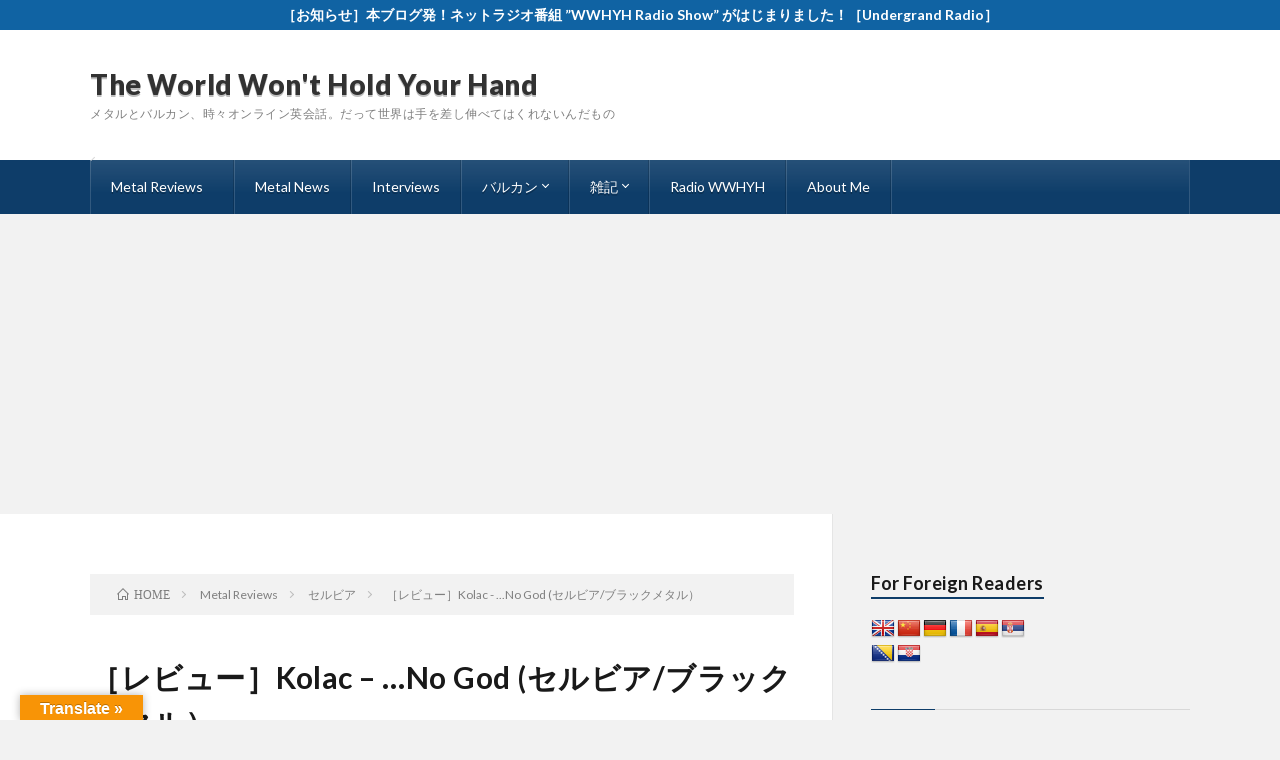

--- FILE ---
content_type: text/html; charset=UTF-8
request_url: https://wontholdyourhand.com/kolac-nogod
body_size: 16368
content:
<!DOCTYPE html>
<html lang="ja" prefix="og: http://ogp.me/ns#">
<head prefix="og: http://ogp.me/ns# fb: http://ogp.me/ns/fb# article: http://ogp.me/ns/article#">
<meta charset="UTF-8">
<title>［Review］Kolac - ...No God (セルビア/ブラックメタル） | The World Won&#039;t Hold Your Hand</title>

<!-- All in One SEO Pack 2.8 by Michael Torbert of Semper Fi Web Design[189,282] -->
<meta name="description"  content="小難しさや小細工抜きの「ブラックメタルはオールドスクールだよ兄貴」というお方に。2009年作品のデモ。" />

<link rel="canonical" href="https://wontholdyourhand.com/kolac-nogod" />
			<script type="text/javascript" >
				window.ga=window.ga||function(){(ga.q=ga.q||[]).push(arguments)};ga.l=+new Date;
				ga('create', 'UA-126673765-1', 'auto');
				// Plugins
				
				ga('send', 'pageview');
			</script>
			<script async src="https://www.google-analytics.com/analytics.js"></script>
			<!-- /all in one seo pack -->
<link rel='dns-prefetch' href='//translate.google.com' />
<link rel='stylesheet' id='wp-block-library-css'  href='https://wontholdyourhand.com/wp-includes/css/dist/block-library/style.min.css?ver=5.0.22' type='text/css' media='all' />
<link rel='stylesheet' id='contact-form-7-css'  href='https://wontholdyourhand.com/wp-content/plugins/contact-form-7/includes/css/styles.css?ver=5.1.1' type='text/css' media='all' />
<link rel='stylesheet' id='google-language-translator-css'  href='https://wontholdyourhand.com/wp-content/plugins/google-language-translator/css/style.css?ver=6.0.2' type='text/css' media='' />
<link rel='stylesheet' id='glt-toolbar-styles-css'  href='https://wontholdyourhand.com/wp-content/plugins/google-language-translator/css/toolbar.css?ver=6.0.2' type='text/css' media='' />
<script type='text/javascript' src='https://wontholdyourhand.com/wp-includes/js/jquery/jquery.js?ver=1.12.4'></script>
<script type='text/javascript' src='https://wontholdyourhand.com/wp-includes/js/jquery/jquery-migrate.min.js?ver=1.4.1'></script>
<link rel='https://api.w.org/' href='https://wontholdyourhand.com/wp-json/' />
<link rel="alternate" type="application/json+oembed" href="https://wontholdyourhand.com/wp-json/oembed/1.0/embed?url=https%3A%2F%2Fwontholdyourhand.com%2Fkolac-nogod" />
<link rel="alternate" type="text/xml+oembed" href="https://wontholdyourhand.com/wp-json/oembed/1.0/embed?url=https%3A%2F%2Fwontholdyourhand.com%2Fkolac-nogod&#038;format=xml" />
<style type="text/css">p.hello { font-size:12px; color:darkgray; }#google_language_translator, #flags { text-align:left; }#google_language_translator { clear:both; }#flags { width:165px; }#flags a { display:inline-block; margin-right:2px; }#google_language_translator { width:auto !important; }.goog-tooltip {display: none !important;}.goog-tooltip:hover {display: none !important;}.goog-text-highlight {background-color: transparent !important; border: none !important; box-shadow: none !important;}#google_language_translator select.goog-te-combo { color:#000000; }#google_language_translator {color: transparent;}body { top:0px !important; }#glt-translate-trigger { left:20px; right:auto; }#glt-translate-trigger > span { color:#ffffff; }#glt-translate-trigger { background:#f89406; }.goog-te-gadget .goog-te-combo { width:100%; }</style><link rel="stylesheet" href="https://wontholdyourhand.com/wp-content/themes/lionblog/style.css">
<link rel="stylesheet" href="https://wontholdyourhand.com/wp-content/themes/lionblog/css/content.css">
<link rel="stylesheet" href="https://wontholdyourhand.com/wp-content/themes/lionblog-child/style.css">
<link rel="stylesheet" href="https://wontholdyourhand.com/wp-content/themes/lionblog/css/icon.css">
<link rel="stylesheet" href="https://fonts.googleapis.com/css?family=Lato:400,700,900">
<meta http-equiv="X-UA-Compatible" content="IE=edge">
<meta name="viewport" content="width=device-width, initial-scale=1, shrink-to-fit=no">
<link rel="dns-prefetch" href="//www.google.com">
<link rel="dns-prefetch" href="//www.google-analytics.com">
<link rel="dns-prefetch" href="//fonts.googleapis.com">
<link rel="dns-prefetch" href="//fonts.gstatic.com">
<link rel="dns-prefetch" href="//pagead2.googlesyndication.com">
<link rel="dns-prefetch" href="//googleads.g.doubleclick.net">
<link rel="dns-prefetch" href="//www.gstatic.com">
<style>
.infoHead{background-color:#1063a3;}

.content h2{color:#191919;}
.content h2:first-letter{
	font-size:3.2rem;
	padding-bottom:5px;
	border-bottom:3px solid;
	color:#63acb7;
}
.content h3{
	padding:20px;
	color:#191919;
	border: 1px solid #E5E5E5;
	border-left: 5px solid #63acb7;
}
</style>
<link rel="icon" href="https://wontholdyourhand.com/wp-content/uploads/2018/10/cropped-logo-32x32.jpg" sizes="32x32" />
<link rel="icon" href="https://wontholdyourhand.com/wp-content/uploads/2018/10/cropped-logo-192x192.jpg" sizes="192x192" />
<link rel="apple-touch-icon-precomposed" href="https://wontholdyourhand.com/wp-content/uploads/2018/10/cropped-logo-180x180.jpg" />
<meta name="msapplication-TileImage" content="https://wontholdyourhand.com/wp-content/uploads/2018/10/cropped-logo-270x270.jpg" />
<meta property="og:site_name" content="The World Won&#039;t Hold Your Hand" />
<meta property="og:type" content="article" />
<meta property="og:title" content="［レビュー］Kolac &#8211; &#8230;No God (セルビア/ブラックメタル）" />
<meta property="og:description" content="  セルビアの首都ベオグラード出身のブラックメタルKolacの初期デモ音源で、2009年作品。たぶん2ndデモにあたると思われます。Discogsでセルビアのセラーに大量に注文したうちの１枚。プロCD-R仕様で、ディスクレーベル面は手張り？" />
<meta property="og:url" content="https://wontholdyourhand.com/kolac-nogod" />
<meta property="og:image" content="https://wontholdyourhand.com/wp-content/uploads/2020/05/03.jpg" />
<meta name="twitter:card" content="summary" />

<script>
  (function(i,s,o,g,r,a,m){i['GoogleAnalyticsObject']=r;i[r]=i[r]||function(){
  (i[r].q=i[r].q||[]).push(arguments)},i[r].l=1*new Date();a=s.createElement(o),
  m=s.getElementsByTagName(o)[0];a.async=1;a.src=g;m.parentNode.insertBefore(a,m)
  })(window,document,'script','https://www.google-analytics.com/analytics.js','ga');

  ga('create', 'UA-126673765-1', 'auto');
  ga('send', 'pageview');
</script>

<script async src="//pagead2.googlesyndication.com/pagead/js/adsbygoogle.js"></script>
<script>
     (adsbygoogle = window.adsbygoogle || []).push({
          google_ad_client: "ca-pub-9420859125377344",
          enable_page_level_ads: true
     });
</script>
</head>
<body class="t-light t-navy t-rich">

    <div class="infoHead">
    <a class="infoHead__link" href="https://wontholdyourhand.com/radiowwhyh-20210523">      ［お知らせ］本ブログ発！ネットラジオ番組 ”WWHYH Radio Show” がはじまりました！［Undergrand Radio］    </a>  </div>
    
  <!--l-header-->
  <header class="l-header">
    
    <!--l-hMain-->
    <div class="l-hMain">
      <div class="container">
      
        <div class="siteTitle siteTitle-noneAd">
	              <p class="siteTitle__big u-txtShdw"><a class="siteTitle__link" href="https://wontholdyourhand.com">The World Won&#039;t Hold Your Hand</a></p>          <p class="siteTitle__small">メタルとバルカン、時々オンライン英会話。だって世界は手を差し伸べてはくれないんだもの</p>	            </div>
      

	          
      
        <nav class="globalNavi">
        <input class="globalNavi__toggle" id="globalNavi__toggle" type="checkbox" value="none">
        <label class="globalNavi__switch" for="globalNavi__toggle"></label>
	    <ul class="globalNavi__list u-txtShdw"><li id="menu-item-108" class="menu-item menu-item-type-taxonomy menu-item-object-category current-post-ancestor menu-item-has-children menu-item-108"><a href="https://wontholdyourhand.com/category/reviews">Metal Reviews</a>
<ul class="sub-menu">
	<li id="menu-item-586" class="menu-item menu-item-type-taxonomy menu-item-object-category current-post-ancestor current-menu-parent current-post-parent menu-item-586"><a href="https://wontholdyourhand.com/category/reviews/serbia">セルビア</a></li>
	<li id="menu-item-699" class="menu-item menu-item-type-taxonomy menu-item-object-category menu-item-699"><a href="https://wontholdyourhand.com/category/reviews/%e3%83%9c%e3%82%b9%e3%83%8b%e3%82%a2">ボスニア・ヘルツェゴビナ</a></li>
	<li id="menu-item-700" class="menu-item menu-item-type-taxonomy menu-item-object-category menu-item-700"><a href="https://wontholdyourhand.com/category/reviews/%e3%82%af%e3%83%ad%e3%82%a2%e3%83%81%e3%82%a2">クロアチア</a></li>
	<li id="menu-item-772" class="menu-item menu-item-type-taxonomy menu-item-object-category menu-item-772"><a href="https://wontholdyourhand.com/category/reviews/%e3%83%9e%e3%82%b1%e3%83%89%e3%83%8b%e3%82%a2">マケドニア</a></li>
	<li id="menu-item-2878" class="menu-item menu-item-type-taxonomy menu-item-object-category menu-item-2878"><a href="https://wontholdyourhand.com/category/reviews/%e3%82%b9%e3%83%ad%e3%83%b4%e3%82%a7%e3%83%8b%e3%82%a2">スロヴェニア</a></li>
	<li id="menu-item-3098" class="menu-item menu-item-type-taxonomy menu-item-object-category menu-item-3098"><a href="https://wontholdyourhand.com/category/reviews/%e3%83%ab%e3%83%bc%e3%83%9e%e3%83%8b%e3%82%a2">ルーマニア</a></li>
	<li id="menu-item-3216" class="menu-item menu-item-type-taxonomy menu-item-object-category menu-item-3216"><a href="https://wontholdyourhand.com/category/reviews/%e3%83%96%e3%83%ab%e3%82%ac%e3%83%aa%e3%82%a2">ブルガリア</a></li>
	<li id="menu-item-3171" class="menu-item menu-item-type-taxonomy menu-item-object-category menu-item-3171"><a href="https://wontholdyourhand.com/category/reviews/%e3%83%9d%e3%83%bc%e3%83%a9%e3%83%b3%e3%83%89">ポーランド</a></li>
	<li id="menu-item-3170" class="menu-item menu-item-type-taxonomy menu-item-object-category menu-item-3170"><a href="https://wontholdyourhand.com/category/reviews/%e3%83%81%e3%82%a7%e3%82%b3">チェコ</a></li>
	<li id="menu-item-2903" class="menu-item menu-item-type-taxonomy menu-item-object-category menu-item-2903"><a href="https://wontholdyourhand.com/category/reviews/%e3%82%a4%e3%83%b3%e3%82%bf%e3%83%bc%e3%83%8a%e3%82%b7%e3%83%a7%e3%83%8a%e3%83%ab">インターナショナル</a></li>
	<li id="menu-item-3177" class="menu-item menu-item-type-taxonomy menu-item-object-category menu-item-3177"><a href="https://wontholdyourhand.com/category/reviews/va%e3%83%bb%e3%82%b9%e3%83%97%e3%83%aa%e3%83%83%e3%83%88%e7%9b%a4">VA・スプリット盤</a></li>
</ul>
</li>
<li id="menu-item-5542" class="menu-item menu-item-type-taxonomy menu-item-object-category menu-item-5542"><a href="https://wontholdyourhand.com/category/metal-news">Metal News</a></li>
<li id="menu-item-5710" class="menu-item menu-item-type-taxonomy menu-item-object-category menu-item-5710"><a href="https://wontholdyourhand.com/category/interviews">Interviews</a></li>
<li id="menu-item-137" class="menu-item menu-item-type-taxonomy menu-item-object-category menu-item-has-children menu-item-137"><a href="https://wontholdyourhand.com/category/%e3%83%90%e3%83%ab%e3%82%ab%e3%83%b3">バルカン</a>
<ul class="sub-menu">
	<li id="menu-item-1028" class="menu-item menu-item-type-taxonomy menu-item-object-category menu-item-1028"><a href="https://wontholdyourhand.com/category/%e3%83%90%e3%83%ab%e3%82%ab%e3%83%b3/%e3%83%90%e3%83%ab%e3%82%ab%e3%83%b3%e3%81%ae%e5%91%b3">バルカンの味</a></li>
	<li id="menu-item-1029" class="menu-item menu-item-type-taxonomy menu-item-object-category menu-item-1029"><a href="https://wontholdyourhand.com/category/%e3%83%90%e3%83%ab%e3%82%ab%e3%83%b3/%e3%83%90%e3%83%ab%e3%82%ab%e3%83%b3%e3%81%ae%e6%9c%ac">バルカンの本</a></li>
	<li id="menu-item-1030" class="menu-item menu-item-type-taxonomy menu-item-object-category menu-item-1030"><a href="https://wontholdyourhand.com/category/%e3%83%90%e3%83%ab%e3%82%ab%e3%83%b3/%e3%83%90%e3%83%ab%e3%82%ab%e3%83%b3%e3%81%ae%e9%9f%b3">バルカンの音</a></li>
	<li id="menu-item-1046" class="menu-item menu-item-type-taxonomy menu-item-object-category menu-item-1046"><a href="https://wontholdyourhand.com/category/%e3%83%90%e3%83%ab%e3%82%ab%e3%83%b3/%e3%82%bb%e3%83%ab%e3%83%93%e3%82%a2%ef%bc%86%e3%83%9c%e3%82%b9%e3%83%8b%e3%82%a2%e6%97%85%e8%a1%8c%e8%a8%98">セルビア＆ボスニア旅行記</a></li>
	<li id="menu-item-2563" class="menu-item menu-item-type-taxonomy menu-item-object-category menu-item-2563"><a href="https://wontholdyourhand.com/category/%e3%83%90%e3%83%ab%e3%82%ab%e3%83%b3/%e3%83%90%e3%83%ab%e3%82%ab%e3%83%b3%e3%81%9d%e3%81%ae%e4%bb%96">バルカンその他</a></li>
</ul>
</li>
<li id="menu-item-167" class="menu-item menu-item-type-taxonomy menu-item-object-category menu-item-has-children menu-item-167"><a href="https://wontholdyourhand.com/category/%e9%9b%91%e8%a8%98">雑記</a>
<ul class="sub-menu">
	<li id="menu-item-1097" class="menu-item menu-item-type-taxonomy menu-item-object-category menu-item-1097"><a href="https://wontholdyourhand.com/category/%e9%9b%91%e8%a8%98/%e6%b5%b7%e5%a4%96%e9%80%9a%e8%b2%a9%e3%81%ae%e8%a8%98%e9%8c%b2">海外通販の記録</a></li>
	<li id="menu-item-168" class="menu-item menu-item-type-taxonomy menu-item-object-category menu-item-168"><a href="https://wontholdyourhand.com/category/%e9%9b%91%e8%a8%98/%e3%82%aa%e3%83%b3%e3%83%a9%e3%82%a4%e3%83%b3%e8%8b%b1%e4%bc%9a%e8%a9%b1">オンライン英会話</a></li>
</ul>
</li>
<li id="menu-item-4321" class="menu-item menu-item-type-taxonomy menu-item-object-category menu-item-4321"><a href="https://wontholdyourhand.com/category/radio-wwhyh">Radio WWHYH</a></li>
<li id="menu-item-80" class="menu-item menu-item-type-post_type menu-item-object-page menu-item-80"><a href="https://wontholdyourhand.com/profile">About Me</a></li>
</ul>
	            </nav>
       
      </div>
    </div>
    <!-- /l-hMain -->
    
    
    <!-- l-hExtra -->
		    <!-- /l-hExtra -->
    
  </header>
  <!--/l-header-->
  
   
  <!-- l-wrapper -->
  <div class="l-wrapper">
	
    <!-- l-main -->
    <main class="l-main">
	
	  <div class="breadcrumb" ><div class="container" ><ul class="breadcrumb__list"><li class="breadcrumb__item" itemscope itemtype="http://data-vocabulary.org/Breadcrumb"><a href="https://wontholdyourhand.com/" itemprop="url"><span class="icon-home" itemprop="title">HOME</span></a></li><li class="breadcrumb__item" itemscope itemtype="http://data-vocabulary.org/Breadcrumb"><a href="https://wontholdyourhand.com/category/reviews" itemprop="url"><span itemprop="title">Metal Reviews</span></a></li><li class="breadcrumb__item" itemscope itemtype="http://data-vocabulary.org/Breadcrumb"><a href="https://wontholdyourhand.com/category/reviews/serbia" itemprop="url"><span itemprop="title">セルビア</span></a></li><li class="breadcrumb__item">［レビュー］Kolac - ...No God (セルビア/ブラックメタル）</li></ul></div></div>      
      <article>
      <!-- heading-dateList -->
      <h1 class="heading heading-primary">［レビュー］Kolac &#8211; &#8230;No God (セルビア/ブラックメタル）</h1>
      
      <ul class="dateList dateList-single">
        <li class="dateList__item icon-calendar">2020.05.07</li>        <li class="dateList__item icon-folder"><a href="https://wontholdyourhand.com/category/reviews/serbia" rel="category tag">セルビア</a></li>
        <li class="dateList__item icon-tag"><a href="https://wontholdyourhand.com/tag/black-metal" rel="tag">Black Metal</a>, <a href="https://wontholdyourhand.com/tag/kolac" rel="tag">Kolac</a>, <a href="https://wontholdyourhand.com/tag/review" rel="tag">Review</a>, <a href="https://wontholdyourhand.com/tag/serbia" rel="tag">Serbia</a>, <a href="https://wontholdyourhand.com/tag/%e3%82%bb%e3%83%ab%e3%83%93%e3%82%a2" rel="tag">セルビア</a>, <a href="https://wontholdyourhand.com/tag/%e3%83%96%e3%83%a9%e3%83%83%e3%82%af%e3%83%a1%e3%82%bf%e3%83%ab" rel="tag">ブラックメタル</a></li>      </ul>
      <!-- /heading-dateList -->


      
	        <!-- アイキャッチ -->
      <div class="eyecatch eyecatch-single">

        		  <img src="https://wontholdyourhand.com/wp-content/uploads/2020/05/03.jpg" alt="［レビュー］Kolac &#8211; &#8230;No God (セルビア/ブラックメタル）" width="304" height="296" >
		  		        
      </div>
      <!-- /アイキャッチ -->
	        
	  

      
      
	        <!-- 記事上シェアボタン -->
        <aside>
<ul class="socialList">
<li class="socialList__item"><a class="socialList__link icon-facebook" href="http://www.facebook.com/sharer.php?u=https%3A%2F%2Fwontholdyourhand.com%2Fkolac-nogod&amp;t=%EF%BC%BB%E3%83%AC%E3%83%93%E3%83%A5%E3%83%BC%EF%BC%BDKolac+%26%238211%3B+%26%238230%3BNo+God+%28%E3%82%BB%E3%83%AB%E3%83%93%E3%82%A2%2F%E3%83%96%E3%83%A9%E3%83%83%E3%82%AF%E3%83%A1%E3%82%BF%E3%83%AB%EF%BC%89" target="_blank" title="Facebookで共有"></a></li><li class="socialList__item"><a class="socialList__link icon-twitter" href="http://twitter.com/intent/tweet?text=%EF%BC%BB%E3%83%AC%E3%83%93%E3%83%A5%E3%83%BC%EF%BC%BDKolac+%26%238211%3B+%26%238230%3BNo+God+%28%E3%82%BB%E3%83%AB%E3%83%93%E3%82%A2%2F%E3%83%96%E3%83%A9%E3%83%83%E3%82%AF%E3%83%A1%E3%82%BF%E3%83%AB%EF%BC%89&amp;https%3A%2F%2Fwontholdyourhand.com%2Fkolac-nogod&amp;url=https%3A%2F%2Fwontholdyourhand.com%2Fkolac-nogod" target="_blank" title="Twitterで共有"></a></li><li class="socialList__item"><a class="socialList__link icon-google" href="https://plus.google.com/share?url=https%3A%2F%2Fwontholdyourhand.com%2Fkolac-nogod" target="_blank" title="Google+で共有"></a></li><li class="socialList__item"><a class="socialList__link icon-line" href="http://line.naver.jp/R/msg/text/?%EF%BC%BB%E3%83%AC%E3%83%93%E3%83%A5%E3%83%BC%EF%BC%BDKolac+%26%238211%3B+%26%238230%3BNo+God+%28%E3%82%BB%E3%83%AB%E3%83%93%E3%82%A2%2F%E3%83%96%E3%83%A9%E3%83%83%E3%82%AF%E3%83%A1%E3%82%BF%E3%83%AB%EF%BC%89%0D%0Ahttps%3A%2F%2Fwontholdyourhand.com%2Fkolac-nogod" target="_blank" title="LINEで送る"></a></li></ul>
</aside>
	  <!-- /記事上シェアボタン -->
	  
	        
            
      
	        <section class="content">
	    <p><img class="alignnone wp-image-3228" src="[data-uri]" data-src="https://wontholdyourhand.com/wp-content/uploads/2020/05/05.jpg" alt="" width="325" height="272" /><noscript><img class="alignnone wp-image-3228" src="https://wontholdyourhand.com/wp-content/uploads/2020/05/05.jpg" alt="" width="325" height="272" /></noscript>  <img class="alignnone wp-image-3230" src="[data-uri]" data-src="https://wontholdyourhand.com/wp-content/uploads/2020/05/04.jpg" alt="" width="310" height="274" /><noscript><img class="alignnone wp-image-3230" src="https://wontholdyourhand.com/wp-content/uploads/2020/05/04.jpg" alt="" width="310" height="274" /></noscript></p>
<p>セルビアの首都ベオグラード出身のブラックメタルKolacの初期デモ音源で、2009年作品。たぶん2ndデモにあたると思われます。Discogsでセルビアのセラーに大量に注文したうちの１枚。プロCD-R仕様で、ディスクレーベル面は手張り？なのかシワがよってますが再生には支障なし、というコンディションの品。</p>

		<div class="outline">
		  <span class="outline__title">目次</span>
		  <input class="outline__toggle" id="outline__toggle" type="checkbox" >
		  <label class="outline__switch" for="outline__toggle"></label>
		  <ul class="outline__list outline__list-3"><li class="outline__item"><a class="outline__link" href="#outline__1"><span class="outline__number">1.</span> 関連情報的なもの</a></li><li class="outline__item"><a class="outline__link" href="#outline__2"><span class="outline__number">2.</span> 本編</a></li><li class="outline__item"><a class="outline__link" href="#outline__3"><span class="outline__number">3.</span> 聖なるトリオへの序章</a></li></ul>
		</div><h3 id="outline__1">関連情報的なもの</h3>
<p>2009年の2ndデモ音源という事で、収録曲は全6曲。そのうち４曲がオリジナルで、残り２曲はフィンランドのHornaと、なんと（！？）日本のSabbatのカバーという構成になってます。</p>
<p>このデモ時点でのメンバー構成は、<strong>Zlorog氏</strong>（当時はDivo-Kozaと名乗ってます。ギター、ヴォーカル、ドラムプログラミング）と、<strong>Grob氏</strong>（ベース）の２人。この2人は当時からずっと在籍してて、中核メンバーといって良さそうです。</p>
<p>また、ブックレットのサンクスリストには元The Stone/May Resultで、Grom Recordsオーナーでもある<strong>Milan Rakić氏</strong>（＝<strong>Urok氏</strong>）や、隣国ボスニアのSilent KingdomやKRVの<strong>Amir Hadžić氏</strong>の名前が。詳細は書かれてませんが、どういう関係か気になるところです。一緒にライブやってた、とかかしら。</p>
<p>&nbsp;</p>
<p>彼らのインタビュー記事の中に、本デモについて触れている箇所があるので見てみると・・・</p>
<p>このデモはセルフレコーディングし、セルフプロデュースし、セルフリリースした、完全にDIYで出来上がった作品なんだそう。それから、1stデモはあんまりプロフェッショナルな出来ではなかったので、その点でこの2ndデモは始めてのシリアスな作品、とのことですね。</p>
<p>歌詞のテーマは彼らの他の作品と同じく、組織化された宗教への憎悪といったものが中心で、それはキリスト教だけではなく全ての宗教に対してのもの、のようです。宗教は皆同じく&#8221;Bullshxx&#8221;だそうで、なんでも意思の弱い大衆をコントロールするために作られてるから、というのが彼らの表現。</p>
<p>カバー曲のチョイスについては、彼らのお気に入りであり、影響を受けたバンド達へのリスペクトを示したかったんだそう。</p>
<p>&nbsp;</p>
<p>・・・という事で、音楽の方へ参りましょう。</p>
<h3 id="outline__2">本編</h3>
<p>余計なイントロ一切無し！でズドンと幕を開けるあたりがオトコらしい<strong>１曲目</strong>。その名も<em>&#8220;Holy Threesome&#8221;</em>って、またなんという題でしょう！＞＜　ブラックメタルらしいというかなんというか、あんまり品の無い系（褒めてます）そのまんま、ということでしょうか。</p>
<p>その曲名に恥じず、その音像はかなりクール。３つくらいのトレモロリフを繰り返すシンプルな構成ながら、暴走ブラストビートとも相まって、爆撃感が素晴らしく映えてます。リフというかメロディはあんまり起伏のないものですが、一方それでいて妙なニヒルっぽさも漂わせていて格好良い。まさにキラーです。Murdukにいくつかこんなテイストの品があった様な。</p>
<p>&nbsp;</p>
<p>続く<strong>２曲目</strong>はフィンランド勢にありそうな（？）ちょっと荒涼としたタッチもある品で、その点では割と基本に忠実というかオーセンティックなブラックメタル、という感じ。ここでもリフの基本はガリガリしたトレモロリフです。</p>
<p>作品全編について言えそうですが、音作りはクリアで、ノイジーさも控えめなので、割とすっきりして聴こえます。例えば別記事で触れてる彼らの2ndアルバムは、本デモと比べるともうちょっとノイジー＆ダーティな質感だったはず。</p>
<p>&nbsp;</p>
<p>そして中盤の鬼のようなブラストビート＆トレモロの嵐が強力な<strong>３曲目</strong>。ブラスト＆トレモロの嵐、と書いてしまうあたりで、昔ながらのブラックメタルそのまんまで、特に新鮮さも見当たらないのと同義になりそうですが・・・それでもこの凶暴性がたまりませんです。あとはドラムスの音がちょっと打ち込みっぽい響きに思えましたが、やはりそのようです。</p>
<p>&nbsp;</p>
<p>そしてオリジナル曲最後の<strong>４曲目</strong>まで、頑なに彼らの、昔ながらのブラックメタルに忠実な音は続き・・・やっぱりちょっとMurdukのイメージに近い気がする。。。</p>
<p>&nbsp;</p>
<p><strong>５曲目</strong>はフィンランドのHornaの名曲<em>”Black Metal Sodomy”</em> のカバー。初聴きのときは収録曲をチェックしてなかったので、「なんかちょっと雰囲気違うぞ・・・あれどっかで聴いたリフな気が・・・これHornaやん」なんて具合でした。原曲冒頭のゴリ押しリフや、中盤の跳ねるようなリフとスラッシーなリズムのスリリングさもばっちりカバーされてます。というか彼らKolac自身がHornaっぽいテイストを持っているので、もともと変なギャップもないって事になるのかな。</p>
<p>&nbsp;</p>
<p>そしてラスト<strong>６曲目</strong>は日本が誇るSabbatの<em>&#8220;Charisma&#8221;</em>のカバー・・・なのですが実はSabbatはちょい聴きした程度なので、原曲あんまり覚えてないのです。修行が足りませんね、はい。ただSabbatオリジナルのスラッシュメタルのイメージよりは、もっとブラックメタルど真ん中な雰囲気に生まれ変わっていそう。ファンの皆様どうかご自身の耳でお確かめを。。</p>
<h3 id="outline__3">聖なるトリオへの序章</h3>
<p>本作で聴ける彼らのブラックメタルというのは、よく言えば基本とか伝統に忠実な正統派。悪く言えば特徴のあまりない、ありがちなブラックメタルの典型。ということになってしまいそうなのですが・・・１曲目の<em>&#8220;Holy Threesome&#8221;</em>が格好良すぎるので、そのへんの議論は割とどうでもよかったりする、というのが個人的な総括というか。</p>
<p>そして実際、続くフルアルバム作品でも、彼らは変わらぬ伝統的なスタイルで己のブラックメタルを続け、文字通り<em>&#8220;Holy Threesome&#8221;</em>を体現していくことになります。</p>
<p>&nbsp;</p>
<p>古き良き時代の香りを継承し、守り続ける彼らの序章に位置づけられる１枚という事で、小難しさや小細工抜きの「ブラックメタルはオールドスクールだよ兄貴」というお方に。</p>
<p>&nbsp;</p>
<p>この記事を書いている時点で、本ブログで彼らの音源をご紹介するのは２作目になりますね。↓記事では彼らの2ndフルアルバムも紹介しています。ご参考に。</p>
<blockquote class="wp-embedded-content" data-secret="yYcVYLt1tW"><p><a href="https://wontholdyourhand.com/kolaczauvekcrni">［レビュー］Kolac &#8211; Zauvek Crni(セルビア/ブラックメタル）</a></p></blockquote>
<p><iframe class="wp-embedded-content" sandbox="allow-scripts" security="restricted" style="position: absolute; clip: rect(1px, 1px, 1px, 1px);" src="https://wontholdyourhand.com/kolaczauvekcrni/embed#?secret=yYcVYLt1tW" data-secret="yYcVYLt1tW" width="600" height="338" title="&#8220;［レビュー］Kolac &#8211; Zauvek Crni(セルビア/ブラックメタル）&#8221; &#8212; The World Won&#039;t Hold Your Hand" frameborder="0" marginwidth="0" marginheight="0" scrolling="no"></iframe></p>
<p><a href="https://px.a8.net/svt/ejp?a8mat=3598Q2+IGGJ6+42WM+5Z6WX" rel="nofollow"><br />
<img class="aligncenter" src="[data-uri]" data-src="https://www26.a8.net/svt/bgt?aid=190227818031&amp;wid=001&amp;eno=01&amp;mid=s00000019039001004000&amp;mc=1" alt="" width="468" height="60" border="0" /><noscript><img class="aligncenter" src="https://www26.a8.net/svt/bgt?aid=190227818031&amp;wid=001&amp;eno=01&amp;mid=s00000019039001004000&amp;mc=1" alt="" width="468" height="60" border="0" /></noscript></a><br />
<img class="aligncenter" src="[data-uri]" data-src="https://www13.a8.net/0.gif?a8mat=3598Q2+IGGJ6+42WM+5Z6WX" alt="" width="1" height="1" border="0" /><noscript><img class="aligncenter" src="https://www13.a8.net/0.gif?a8mat=3598Q2+IGGJ6+42WM+5Z6WX" alt="" width="1" height="1" border="0" /></noscript></p>
      </section>
	  
      
	        <!-- 記事下シェアボタン -->
        <aside>
<ul class="socialList">
<li class="socialList__item"><a class="socialList__link icon-facebook" href="http://www.facebook.com/sharer.php?u=https%3A%2F%2Fwontholdyourhand.com%2Fkolac-nogod&amp;t=%EF%BC%BB%E3%83%AC%E3%83%93%E3%83%A5%E3%83%BC%EF%BC%BDKolac+%26%238211%3B+%26%238230%3BNo+God+%28%E3%82%BB%E3%83%AB%E3%83%93%E3%82%A2%2F%E3%83%96%E3%83%A9%E3%83%83%E3%82%AF%E3%83%A1%E3%82%BF%E3%83%AB%EF%BC%89" target="_blank" title="Facebookで共有"></a></li><li class="socialList__item"><a class="socialList__link icon-twitter" href="http://twitter.com/intent/tweet?text=%EF%BC%BB%E3%83%AC%E3%83%93%E3%83%A5%E3%83%BC%EF%BC%BDKolac+%26%238211%3B+%26%238230%3BNo+God+%28%E3%82%BB%E3%83%AB%E3%83%93%E3%82%A2%2F%E3%83%96%E3%83%A9%E3%83%83%E3%82%AF%E3%83%A1%E3%82%BF%E3%83%AB%EF%BC%89&amp;https%3A%2F%2Fwontholdyourhand.com%2Fkolac-nogod&amp;url=https%3A%2F%2Fwontholdyourhand.com%2Fkolac-nogod" target="_blank" title="Twitterで共有"></a></li><li class="socialList__item"><a class="socialList__link icon-google" href="https://plus.google.com/share?url=https%3A%2F%2Fwontholdyourhand.com%2Fkolac-nogod" target="_blank" title="Google+で共有"></a></li><li class="socialList__item"><a class="socialList__link icon-line" href="http://line.naver.jp/R/msg/text/?%EF%BC%BB%E3%83%AC%E3%83%93%E3%83%A5%E3%83%BC%EF%BC%BDKolac+%26%238211%3B+%26%238230%3BNo+God+%28%E3%82%BB%E3%83%AB%E3%83%93%E3%82%A2%2F%E3%83%96%E3%83%A9%E3%83%83%E3%82%AF%E3%83%A1%E3%82%BF%E3%83%AB%EF%BC%89%0D%0Ahttps%3A%2F%2Fwontholdyourhand.com%2Fkolac-nogod" target="_blank" title="LINEで送る"></a></li></ul>
</aside>
	  <!-- /記事下シェアボタン -->
	        
      
      

	        <!-- 前次記事エリア -->
	  <ul class="prevNext">
        	      <li class="prevNext__item prevNext__item-prev">
            <div class="prevNext__pop">前の記事</div>
	        <a class="prevNext__imgLink" href="https://wontholdyourhand.com/plague-ablazeofunholyfire" title="［レビュー］Plague &#8211; A Blaze of Unholy Fire (ブルガリア/ブラック・デスメタル）">
					      <img src="https://wontholdyourhand.com/wp-content/uploads/2020/01/01-2-160x160.jpg" alt="［レビュー］Plague &#8211; A Blaze of Unholy Fire (ブルガリア/ブラック・デスメタル）" width="160" height="160" >
			  		    	        </a>
	        <h3 class="prevNext__title">
	          <a href="https://wontholdyourhand.com/plague-ablazeofunholyfire">［レビュー］Plague &#8211; A Blaze of Unholy Fire (ブルガリア/ブラック・デスメタル）</a>
              <span class="icon-calendar">2020.01.14</span>	        </h3>
	      </li>
                	      <li class="prevNext__item prevNext__item-next">
            <div class="prevNext__pop">次の記事</div>
	        <a class="prevNext__imgLink" href="https://wontholdyourhand.com/draconic-conflux" title="［レビュー］Draconic &#8211; Conflux (セルビア/シンフォニック・ブラック）">
					      <img src="https://wontholdyourhand.com/wp-content/uploads/2020/05/01-160x160.jpg" alt="［レビュー］Draconic &#8211; Conflux (セルビア/シンフォニック・ブラック）" width="160" height="160" >
			  		    	        </a>
	        <h3 class="prevNext__title">
	          <a href="https://wontholdyourhand.com/draconic-conflux">［レビュー］Draconic &#8211; Conflux (セルビア/シンフォニック・ブラック）</a>
	          <span class="icon-calendar">2020.05.15</span>	        </h3>
	      </li>
        	  </ul>
      <!-- /前次記事エリア -->
	        
      
	        
            
      

      	        

	  
	        <!-- プロフィール -->
	  <aside class="profile">
	    <div class="profile__imgArea">
	      		  <img src="[data-uri]" alt="Tatsu@wwhyh" width="60" height="60" >
		  	        

	      <ul class="profile__list">
	  	    	      </ul>  
	    </div>
	    <div class="profile__contents">
	      <h2 class="profile__name">Author：Tatsu@wwhyh            <span class="btn"><a class="btn__link btn__link-profile" href="https://wontholdyourhand.com/author/wwhyh">投稿一覧</a></span>
          </h2>
	      	      <div class="profile__description">The World Won't Hold Your Hand...管理人。
Black,Death,Gothic,Thrashあたりが主食です。</div>
	    </div>
	  </aside>
      <!-- /プロフィール -->
	  	  


	  
	        <!-- 関連記事 -->
	  <aside class="related"><h2 class="heading heading-secondary">関連する記事</h2><ul class="related__list">	      <li class="related__item">
	        <a class="related__imgLink" href="https://wontholdyourhand.com/evolucija-bakljaslobode" title="［レビュー］Evolucija &#8211; Baklja slobode（セルビア/フィーメイル・ゴシックメタル）">
					      <img src="https://wontholdyourhand.com/wp-content/uploads/2021/07/03-160x160.jpg" alt="［レビュー］Evolucija &#8211; Baklja slobode（セルビア/フィーメイル・ゴシックメタル）" width="160" height="160" >
			  		    	        </a>
	        <h3 class="related__title">
	          <a href="https://wontholdyourhand.com/evolucija-bakljaslobode">［レビュー］Evolucija &#8211; Baklja slobode（セルビア/フィーメイル・ゴシックメタル）</a>
              <span class="icon-calendar">2021.07.30</span>	        </h3>
	        <p class="related__contents">セルビア出身のフィーメイル・ゴシックメタルEvolucijaの1stフルアルバム。2007年作品。セルビアのTake It or Leave It R[…]</p>
	      </li>
	  		      <li class="related__item">
	        <a class="related__imgLink" href="https://wontholdyourhand.com/bane-chaosdarknessemptiness" title="［レビュー］Bane &#8211; Chaos,Darkness&#038;Emptiness(セルビア/メロディックブラック・デス）">
					      <img src="https://wontholdyourhand.com/wp-content/uploads/2018/10/bane3-160x160.jpg" alt="［レビュー］Bane &#8211; Chaos,Darkness&#038;Emptiness(セルビア/メロディックブラック・デス）" width="160" height="160" >
			  		    	        </a>
	        <h3 class="related__title">
	          <a href="https://wontholdyourhand.com/bane-chaosdarknessemptiness">［レビュー］Bane &#8211; Chaos,Darkness&#038;Emptiness(セルビア/メロディックブラック・デス）</a>
              <span class="icon-calendar">2018.10.15</span>	        </h3>
	        <p class="related__contents">  セルビア北部、ヴォイヴォディナ州の州都でセルビア第2の都市ノヴィサド（Novi Sad,Vojvodina）出身、メロディックブラック・デスメタル[…]</p>
	      </li>
	  		      <li class="related__item">
	        <a class="related__imgLink" href="https://wontholdyourhand.com/ophidiancoil-denialwillbecoming" title="［レビュー］Ophidian Coil &#8211; Denial | Will | Becoming (セルビア/ブラックメタル）">
					      <img src="https://wontholdyourhand.com/wp-content/uploads/2020/06/03-160x160.jpg" alt="［レビュー］Ophidian Coil &#8211; Denial | Will | Becoming (セルビア/ブラックメタル）" width="160" height="160" >
			  		    	        </a>
	        <h3 class="related__title">
	          <a href="https://wontholdyourhand.com/ophidiancoil-denialwillbecoming">［レビュー］Ophidian Coil &#8211; Denial | Will | Becoming (セルビア/ブラックメタル）</a>
              <span class="icon-calendar">2020.06.17</span>	        </h3>
	        <p class="related__contents">セルビアの首都ベオグラード出身のブラックメタル、Ophidian Coilの5曲入りEP。2015年作品。ドイツのObscure Abhorrence[…]</p>
	      </li>
	  		      <li class="related__item">
	        <a class="related__imgLink" href="https://wontholdyourhand.com/krvolok-krvolok" title="［レビュー］Krvolok &#8211;  Šakali (セルビア/ブラックメタル）">
					      <img src="https://wontholdyourhand.com/wp-content/uploads/2020/05/03-5-160x160.jpg" alt="［レビュー］Krvolok &#8211;  Šakali (セルビア/ブラックメタル）" width="160" height="160" >
			  		    	        </a>
	        <h3 class="related__title">
	          <a href="https://wontholdyourhand.com/krvolok-krvolok">［レビュー］Krvolok &#8211;  Šakali (セルビア/ブラックメタル）</a>
              <span class="icon-calendar">2020.05.29</span>	        </h3>
	        <p class="related__contents">セルビアの北部の都市ノヴィ・サド（Novi Sad）出身のブラックメタルKrvolokのデモ音源。2014年作品。セルビアのアンダーグラウンドレーベル[…]</p>
	      </li>
	  	</ul></aside>	        <!-- /関連記事 -->
	  	  


	  
	        <!-- コメント -->
                    <aside class="comments">
        		
				
			<div id="respond" class="comment-respond">
		<h2 class="heading heading-secondary">コメントを書く <small><a rel="nofollow" id="cancel-comment-reply-link" href="/kolac-nogod#respond" style="display:none;">コメントをキャンセル</a></small></h2>			<form action="https://wontholdyourhand.com/wp-comments-post.php" method="post" id="commentform" class="comment-form">
				<p class="comment-notes"><span id="email-notes">メールアドレスが公開されることはありません。</span> <span class="required">*</span> が付いている欄は必須項目です</p><p class="comment-form-comment"><label for="comment">コメント</label><textarea id="comment" name="comment" cols="45" rows="8" maxlength="65525" required="required"></textarea></p><p class="comment-form-author"><label for="author">名前 <span class="required">*</span></label> <input id="author" name="author" type="text" value="" size="30" maxlength="245" required='required' /></p>
<p class="comment-form-email"><label for="email">メール <span class="required">*</span></label> <input id="email" name="email" type="text" value="" size="30" maxlength="100" aria-describedby="email-notes" required='required' /></p>
<p class="comment-form-url"><label for="url">サイト</label> <input id="url" name="url" type="text" value="" size="30" maxlength="200" /></p>
<p><img src="https://wontholdyourhand.com/wp-content/siteguard/431124086.png" alt="CAPTCHA"></p><p><label for="siteguard_captcha">上に表示された文字を入力してください。</label><br /><input type="text" name="siteguard_captcha" id="siteguard_captcha" class="input" value="" size="10" aria-required="true" /><input type="hidden" name="siteguard_captcha_prefix" id="siteguard_captcha_prefix" value="431124086" /></p><p class="form-submit"><input name="submit" type="submit" id="submit" class="submit" value="コメントを送信" /> <input type='hidden' name='comment_post_ID' value='3233' id='comment_post_ID' />
<input type='hidden' name='comment_parent' id='comment_parent' value='0' />
</p><p style="display: none;"><input type="hidden" id="akismet_comment_nonce" name="akismet_comment_nonce" value="53efa2cc16" /></p><p style="display: none;"><input type="hidden" id="ak_js" name="ak_js" value="102"/></p>			</form>
			</div><!-- #respond -->
	      </aside>
            <!-- /コメント -->
	  	  

	  
	        <!-- PVカウンター -->
        	  <!-- /PVカウンター -->
	        </article>
      
      
    </main>
    <!-- /l-main -->

    
	    <!-- l-sidebar -->
          <div class="l-sidebar">
	  
	          <aside class="widget"><h2 class="heading heading-widget">For Foreign Readers</h2><div id="flags" class="size24"><ul id="sortable" class="ui-sortable" style="float:left"><li id="English"><a href="#" title="English" class="nturl notranslate en flag English"></a></li><li id="Chinese (Simplified)"><a href="#" title="Chinese (Simplified)" class="nturl notranslate zh-CN flag Chinese (Simplified)"></a></li><li id="German"><a href="#" title="German" class="nturl notranslate de flag German"></a></li><li id="French"><a href="#" title="French" class="nturl notranslate fr flag French"></a></li><li id="Spanish"><a href="#" title="Spanish" class="nturl notranslate es flag Spanish"></a></li><li id="Serbian"><a href="#" title="Serbian" class="nturl notranslate sr flag Serbian"></a></li><li id="Bosnian"><a href="#" title="Bosnian" class="nturl notranslate bs flag Bosnian"></a></li><li id="Croatian"><a href="#" title="Croatian" class="nturl notranslate hr flag Croatian"></a></li></ul></div><div id="google_language_translator" class="default-language-ja"></div></aside><aside class="widget">			<div class="textwidget"><blockquote class="wp-embedded-content" data-secret="LgpkFYyPU4"><p><a href="https://wontholdyourhand.com/smp-interview">［日本-セルビア交流？］セルビアの音楽情報サイトSerbian Metal Portalからインタビューを受けました！</a></p></blockquote>
<p><iframe class="wp-embedded-content" sandbox="allow-scripts" security="restricted" style="position: absolute; clip: rect(1px, 1px, 1px, 1px);" src="https://wontholdyourhand.com/smp-interview/embed#?secret=LgpkFYyPU4" data-secret="LgpkFYyPU4" title="&#8220;［日本-セルビア交流？］セルビアの音楽情報サイトSerbian Metal Portalからインタビューを受けました！&#8221; &#8212; The World Won&#039;t Hold Your Hand" frameborder="0" marginwidth="0" marginheight="0" scrolling="no"></iframe></p>
</div>
		</aside><aside class="widget"><h2 class="heading heading-widget">Category</h2><form action="https://wontholdyourhand.com" method="get"><label class="screen-reader-text" for="cat">Category</label><select  name='cat' id='cat' class='postform' >
	<option value='-1'>カテゴリーを選択</option>
	<option class="level-0" value="226">Interviews&nbsp;&nbsp;(2)</option>
	<option class="level-0" value="213">Metal News&nbsp;&nbsp;(13)</option>
	<option class="level-0" value="3">Metal Reviews&nbsp;&nbsp;(145)</option>
	<option class="level-1" value="139">&nbsp;&nbsp;&nbsp;VA・スプリット盤&nbsp;&nbsp;(1)</option>
	<option class="level-1" value="124">&nbsp;&nbsp;&nbsp;インターナショナル&nbsp;&nbsp;(1)</option>
	<option class="level-1" value="64">&nbsp;&nbsp;&nbsp;クロアチア&nbsp;&nbsp;(19)</option>
	<option class="level-1" value="120">&nbsp;&nbsp;&nbsp;スロヴェニア&nbsp;&nbsp;(7)</option>
	<option class="level-1" value="61">&nbsp;&nbsp;&nbsp;セルビア&nbsp;&nbsp;(86)</option>
	<option class="level-1" value="138">&nbsp;&nbsp;&nbsp;チェコ&nbsp;&nbsp;(1)</option>
	<option class="level-1" value="146">&nbsp;&nbsp;&nbsp;ブルガリア&nbsp;&nbsp;(4)</option>
	<option class="level-1" value="62">&nbsp;&nbsp;&nbsp;ボスニア&nbsp;&nbsp;(16)</option>
	<option class="level-1" value="65">&nbsp;&nbsp;&nbsp;ポーランド&nbsp;&nbsp;(3)</option>
	<option class="level-1" value="68">&nbsp;&nbsp;&nbsp;マケドニア&nbsp;&nbsp;(1)</option>
	<option class="level-1" value="208">&nbsp;&nbsp;&nbsp;モンテネグロ&nbsp;&nbsp;(1)</option>
	<option class="level-1" value="132">&nbsp;&nbsp;&nbsp;ルーマニア&nbsp;&nbsp;(2)</option>
	<option class="level-0" value="186">Radio WWHYH&nbsp;&nbsp;(42)</option>
	<option class="level-0" value="12">バルカン&nbsp;&nbsp;(36)</option>
	<option class="level-1" value="84">&nbsp;&nbsp;&nbsp;セルビア＆ボスニア旅行記&nbsp;&nbsp;(16)</option>
	<option class="level-1" value="104">&nbsp;&nbsp;&nbsp;バルカンその他&nbsp;&nbsp;(2)</option>
	<option class="level-1" value="85">&nbsp;&nbsp;&nbsp;バルカンの味&nbsp;&nbsp;(8)</option>
	<option class="level-1" value="86">&nbsp;&nbsp;&nbsp;バルカンの本&nbsp;&nbsp;(8)</option>
	<option class="level-1" value="87">&nbsp;&nbsp;&nbsp;バルカンの音&nbsp;&nbsp;(2)</option>
	<option class="level-0" value="23">雑記&nbsp;&nbsp;(25)</option>
	<option class="level-1" value="24">&nbsp;&nbsp;&nbsp;オンライン英会話&nbsp;&nbsp;(3)</option>
	<option class="level-1" value="90">&nbsp;&nbsp;&nbsp;海外通販の記録&nbsp;&nbsp;(22)</option>
</select>
</form>
<script type='text/javascript'>
/* <![CDATA[ */
(function() {
	var dropdown = document.getElementById( "cat" );
	function onCatChange() {
		if ( dropdown.options[ dropdown.selectedIndex ].value > 0 ) {
			dropdown.parentNode.submit();
		}
	}
	dropdown.onchange = onCatChange;
})();
/* ]]> */
</script>

</aside><aside class="widget"><h2 class="heading heading-widget">最近の投稿</h2>            <ol class="imgListWidget">
                              
              <li class="imgListWidget__item">
                                  <a class="imgListWidget__borderBox" href="https://wontholdyourhand.com/radiowwhyh20240204" title="［2024/2/4放送分 Radio WWHYH ］バルカン産ヘヴィメタル特集！ プレイリスト&#038;録音音源［Undergrand Radio］"><span>
                                      <img width="160" height="160" src="[data-uri]" data-src="https://wontholdyourhand.com/wp-content/uploads/2024/02/20240204mini-160x160.jpg" class="attachment-thumbnail size-thumbnail wp-post-image" alt="" /><noscript><img width="160" height="160" src="https://wontholdyourhand.com/wp-content/uploads/2024/02/20240204mini-160x160.jpg" class="attachment-thumbnail size-thumbnail wp-post-image" alt="" /></noscript>                                    </span></a>
                                <h3 class="imgListWidget__title">
                  <a href="https://wontholdyourhand.com/radiowwhyh20240204">［2024/2/4放送分 Radio WWHYH ］バルカン産ヘヴィメタル特集！ プレイリスト&#038;録音音源［Undergrand Radio］</a>
                                  </h3>
              </li>
                              
              <li class="imgListWidget__item">
                                  <a class="imgListWidget__borderBox" href="https://wontholdyourhand.com/discogsmusicbox" title="［海外通販記］DiscogsでセルビアからPero Defformeroの新作をお取り寄せ［第22弾］"><span>
                                      <img width="160" height="160" src="[data-uri]" data-src="https://wontholdyourhand.com/wp-content/uploads/2024/02/perodefformero6mini-160x160.jpg" class="attachment-thumbnail size-thumbnail wp-post-image" alt="" /><noscript><img width="160" height="160" src="https://wontholdyourhand.com/wp-content/uploads/2024/02/perodefformero6mini-160x160.jpg" class="attachment-thumbnail size-thumbnail wp-post-image" alt="" /></noscript>                                    </span></a>
                                <h3 class="imgListWidget__title">
                  <a href="https://wontholdyourhand.com/discogsmusicbox">［海外通販記］DiscogsでセルビアからPero Defformeroの新作をお取り寄せ［第22弾］</a>
                                  </h3>
              </li>
                              
              <li class="imgListWidget__item">
                                  <a class="imgListWidget__borderBox" href="https://wontholdyourhand.com/bombarder2024" title="［メタルニュース］ex-YUスラッシュメタル・レジェンドBombarderがニューアルバムのリリースを発表！！"><span>
                                      <img width="160" height="160" src="[data-uri]" data-src="https://wontholdyourhand.com/wp-content/uploads/2023/12/2024-160x160.jpg" class="attachment-thumbnail size-thumbnail wp-post-image" alt="" /><noscript><img width="160" height="160" src="https://wontholdyourhand.com/wp-content/uploads/2023/12/2024-160x160.jpg" class="attachment-thumbnail size-thumbnail wp-post-image" alt="" /></noscript>                                    </span></a>
                                <h3 class="imgListWidget__title">
                  <a href="https://wontholdyourhand.com/bombarder2024">［メタルニュース］ex-YUスラッシュメタル・レジェンドBombarderがニューアルバムのリリースを発表！！</a>
                                  </h3>
              </li>
                              
              <li class="imgListWidget__item">
                                  <a class="imgListWidget__borderBox" href="https://wontholdyourhand.com/ashaena-calea" title="［レビュー］Ashaena &#8211; Calea (ルーマニア/フォーク・ペイガン・ブラックメタル）"><span>
                                      <img width="160" height="160" src="[data-uri]" data-src="https://wontholdyourhand.com/wp-content/uploads/2023/12/588544-160x160.jpg" class="attachment-thumbnail size-thumbnail wp-post-image" alt="" /><noscript><img width="160" height="160" src="https://wontholdyourhand.com/wp-content/uploads/2023/12/588544-160x160.jpg" class="attachment-thumbnail size-thumbnail wp-post-image" alt="" /></noscript>                                    </span></a>
                                <h3 class="imgListWidget__title">
                  <a href="https://wontholdyourhand.com/ashaena-calea">［レビュー］Ashaena &#8211; Calea (ルーマニア/フォーク・ペイガン・ブラックメタル）</a>
                                  </h3>
              </li>
                              
              <li class="imgListWidget__item">
                                  <a class="imgListWidget__borderBox" href="https://wontholdyourhand.com/ordertowerewolfpromotion" title="［海外通販記］ポーランドのWerewolf PromotionからCDをお取り寄せ・無事届くのかやってみた［第21弾］"><span>
                                      <img width="160" height="160" src="[data-uri]" data-src="https://wontholdyourhand.com/wp-content/uploads/2023/12/IMG20231220164114mini-1-160x160.jpg" class="attachment-thumbnail size-thumbnail wp-post-image" alt="" /><noscript><img width="160" height="160" src="https://wontholdyourhand.com/wp-content/uploads/2023/12/IMG20231220164114mini-1-160x160.jpg" class="attachment-thumbnail size-thumbnail wp-post-image" alt="" /></noscript>                                    </span></a>
                                <h3 class="imgListWidget__title">
                  <a href="https://wontholdyourhand.com/ordertowerewolfpromotion">［海外通販記］ポーランドのWerewolf PromotionからCDをお取り寄せ・無事届くのかやってみた［第21弾］</a>
                                  </h3>
              </li>
                              
              <li class="imgListWidget__item">
                                  <a class="imgListWidget__borderBox" href="https://wontholdyourhand.com/inspell-arcadiantales" title="［レビュー］Inspell &#8211; Arcadian Tales: The Egregore (ブルガリア/シンフォニック・ブラックメタル）"><span>
                                      <img width="160" height="160" src="[data-uri]" data-src="https://wontholdyourhand.com/wp-content/uploads/2023/12/110842-160x160.jpg" class="attachment-thumbnail size-thumbnail wp-post-image" alt="" /><noscript><img width="160" height="160" src="https://wontholdyourhand.com/wp-content/uploads/2023/12/110842-160x160.jpg" class="attachment-thumbnail size-thumbnail wp-post-image" alt="" /></noscript>                                    </span></a>
                                <h3 class="imgListWidget__title">
                  <a href="https://wontholdyourhand.com/inspell-arcadiantales">［レビュー］Inspell &#8211; Arcadian Tales: The Egregore (ブルガリア/シンフォニック・ブラックメタル）</a>
                                  </h3>
              </li>
                              
              <li class="imgListWidget__item">
                                  <a class="imgListWidget__borderBox" href="https://wontholdyourhand.com/defiant-eraofsubstitution" title="［レビュー］Defiant &#8211; Era of Substitution (クロアチア/メロディック・デスメタル）"><span>
                                      <img width="160" height="160" src="[data-uri]" data-src="https://wontholdyourhand.com/wp-content/uploads/2023/12/615609-160x160.jpg" class="attachment-thumbnail size-thumbnail wp-post-image" alt="" /><noscript><img width="160" height="160" src="https://wontholdyourhand.com/wp-content/uploads/2023/12/615609-160x160.jpg" class="attachment-thumbnail size-thumbnail wp-post-image" alt="" /></noscript>                                    </span></a>
                                <h3 class="imgListWidget__title">
                  <a href="https://wontholdyourhand.com/defiant-eraofsubstitution">［レビュー］Defiant &#8211; Era of Substitution (クロアチア/メロディック・デスメタル）</a>
                                  </h3>
              </li>
                          </ol>
            </aside><aside class="widget"><h2 class="heading heading-widget">アーカイブ</h2>		<label class="screen-reader-text" for="archives-dropdown-2">アーカイブ</label>
		<select id="archives-dropdown-2" name="archive-dropdown" onchange='document.location.href=this.options[this.selectedIndex].value;'>
			
			<option value="">月を選択</option>
				<option value='https://wontholdyourhand.com/2024/02'> 2024年2月 &nbsp;(2)</option>
	<option value='https://wontholdyourhand.com/2023/12'> 2023年12月 &nbsp;(11)</option>
	<option value='https://wontholdyourhand.com/2023/11'> 2023年11月 &nbsp;(7)</option>
	<option value='https://wontholdyourhand.com/2023/10'> 2023年10月 &nbsp;(1)</option>
	<option value='https://wontholdyourhand.com/2023/09'> 2023年9月 &nbsp;(1)</option>
	<option value='https://wontholdyourhand.com/2023/08'> 2023年8月 &nbsp;(1)</option>
	<option value='https://wontholdyourhand.com/2023/07'> 2023年7月 &nbsp;(2)</option>
	<option value='https://wontholdyourhand.com/2023/06'> 2023年6月 &nbsp;(2)</option>
	<option value='https://wontholdyourhand.com/2023/05'> 2023年5月 &nbsp;(2)</option>
	<option value='https://wontholdyourhand.com/2023/02'> 2023年2月 &nbsp;(2)</option>
	<option value='https://wontholdyourhand.com/2023/01'> 2023年1月 &nbsp;(2)</option>
	<option value='https://wontholdyourhand.com/2022/12'> 2022年12月 &nbsp;(8)</option>
	<option value='https://wontholdyourhand.com/2022/11'> 2022年11月 &nbsp;(13)</option>
	<option value='https://wontholdyourhand.com/2022/10'> 2022年10月 &nbsp;(3)</option>
	<option value='https://wontholdyourhand.com/2022/04'> 2022年4月 &nbsp;(2)</option>
	<option value='https://wontholdyourhand.com/2022/03'> 2022年3月 &nbsp;(3)</option>
	<option value='https://wontholdyourhand.com/2022/02'> 2022年2月 &nbsp;(3)</option>
	<option value='https://wontholdyourhand.com/2022/01'> 2022年1月 &nbsp;(3)</option>
	<option value='https://wontholdyourhand.com/2021/12'> 2021年12月 &nbsp;(3)</option>
	<option value='https://wontholdyourhand.com/2021/11'> 2021年11月 &nbsp;(9)</option>
	<option value='https://wontholdyourhand.com/2021/10'> 2021年10月 &nbsp;(7)</option>
	<option value='https://wontholdyourhand.com/2021/09'> 2021年9月 &nbsp;(9)</option>
	<option value='https://wontholdyourhand.com/2021/08'> 2021年8月 &nbsp;(2)</option>
	<option value='https://wontholdyourhand.com/2021/07'> 2021年7月 &nbsp;(4)</option>
	<option value='https://wontholdyourhand.com/2021/06'> 2021年6月 &nbsp;(5)</option>
	<option value='https://wontholdyourhand.com/2021/05'> 2021年5月 &nbsp;(5)</option>
	<option value='https://wontholdyourhand.com/2021/04'> 2021年4月 &nbsp;(5)</option>
	<option value='https://wontholdyourhand.com/2021/03'> 2021年3月 &nbsp;(9)</option>
	<option value='https://wontholdyourhand.com/2021/02'> 2021年2月 &nbsp;(5)</option>
	<option value='https://wontholdyourhand.com/2021/01'> 2021年1月 &nbsp;(5)</option>
	<option value='https://wontholdyourhand.com/2020/12'> 2020年12月 &nbsp;(1)</option>
	<option value='https://wontholdyourhand.com/2020/10'> 2020年10月 &nbsp;(4)</option>
	<option value='https://wontholdyourhand.com/2020/09'> 2020年9月 &nbsp;(2)</option>
	<option value='https://wontholdyourhand.com/2020/07'> 2020年7月 &nbsp;(1)</option>
	<option value='https://wontholdyourhand.com/2020/06'> 2020年6月 &nbsp;(2)</option>
	<option value='https://wontholdyourhand.com/2020/05'> 2020年5月 &nbsp;(7)</option>
	<option value='https://wontholdyourhand.com/2020/01'> 2020年1月 &nbsp;(3)</option>
	<option value='https://wontholdyourhand.com/2019/12'> 2019年12月 &nbsp;(2)</option>
	<option value='https://wontholdyourhand.com/2019/11'> 2019年11月 &nbsp;(4)</option>
	<option value='https://wontholdyourhand.com/2019/10'> 2019年10月 &nbsp;(27)</option>
	<option value='https://wontholdyourhand.com/2019/09'> 2019年9月 &nbsp;(8)</option>
	<option value='https://wontholdyourhand.com/2019/08'> 2019年8月 &nbsp;(7)</option>
	<option value='https://wontholdyourhand.com/2019/07'> 2019年7月 &nbsp;(9)</option>
	<option value='https://wontholdyourhand.com/2019/06'> 2019年6月 &nbsp;(1)</option>
	<option value='https://wontholdyourhand.com/2019/05'> 2019年5月 &nbsp;(10)</option>
	<option value='https://wontholdyourhand.com/2019/04'> 2019年4月 &nbsp;(13)</option>
	<option value='https://wontholdyourhand.com/2019/03'> 2019年3月 &nbsp;(1)</option>
	<option value='https://wontholdyourhand.com/2019/02'> 2019年2月 &nbsp;(7)</option>
	<option value='https://wontholdyourhand.com/2019/01'> 2019年1月 &nbsp;(5)</option>
	<option value='https://wontholdyourhand.com/2018/12'> 2018年12月 &nbsp;(1)</option>
	<option value='https://wontholdyourhand.com/2018/11'> 2018年11月 &nbsp;(4)</option>
	<option value='https://wontholdyourhand.com/2018/10'> 2018年10月 &nbsp;(8)</option>

		</select>
		</aside><aside class="widget"><h2 class="heading heading-widget">ブログ内検索</h2>      <div class="searchBox">
        <form class="searchBox__form" method="get" target="_top" action="https://wontholdyourhand.com/" >
          <input class="searchBox__input" type="text" maxlength="50" name="s" placeholder="記事検索"><button class="searchBox__submit icon-search" type="submit" value="search"> </button>
        </form>
      </div></aside><aside class="widget">			<div class="textwidget"><p><a href="//blog.with2.net/link/?2021166" target="_blank"><img src="https://blog.with2.net/img/banner/banner_22.gif" title="人気ブログランキング"></a><br /><a href="//blog.with2.net/link/?2021166" target="_blank" style="font-size: 0.9em;">人気ブログランキング</a></p>
</div>
		</aside><aside class="widget"><h2 class="heading heading-widget">Profile</h2>			<div class="textwidget"><p><img class="wp-image-78 size-full aligncenter" src="https://wontholdyourhand.com/wp-content/uploads/2018/10/plof2-2-e1540711034638.png" alt="" width="75" height="86" /></p>
<p>北陸在住。いつかはヨーロッパ人になりたいと夢見てるうち、気づけば３０代。</p>
<p>Black,Death,Gothic,Thrashあたりが主食です。</p>
<p>メタルとかバルカンとか英会話とか、細々と書いてこうと思ってます。</p>
<p><strong><a href="https://twitter.com/Tatsu_wwhyh?lang=ja">Twitter</a> </strong> 細かい事をあれこれと。</p>
<p><strong><a href="https://www.instagram.com/tatsu_wwhyh/">Instagram</a></strong>　　画像置き場。</p>
</div>
		</aside>	  	  
	        <div class="widgetSticky">
        <aside class="widget"><h2 class="heading heading-widget">よく読まれている記事たち</h2>        <ol class="rankListWidget">
          <li class="rankListWidget__item">
                        <div class="eyecatch eyecatch-widget u-txtShdw">
              <a href="https://wontholdyourhand.com/ordertobanebandcamp">
			    <img width="480" height="500" src="[data-uri]" data-src="https://wontholdyourhand.com/wp-content/uploads/2019/05/image3-480x500.jpeg" class="attachment-icatch size-icatch wp-post-image" alt="" /><noscript><img width="480" height="500" src="https://wontholdyourhand.com/wp-content/uploads/2019/05/image3-480x500.jpeg" class="attachment-icatch size-icatch wp-post-image" alt="" /></noscript>              </a>
            </div>
                        <h3 class="rankListWidget__title"><a href="https://wontholdyourhand.com/ordertobanebandcamp">［海外通販記］BandcampにセルビアのBaneのグッズを注文・無事届くのかやってみた</a></h3>
            <div class="dateList dateList-widget">
              <span class="dateList__item icon-calendar">2019.05.07</span>              <span class="dateList__item icon-folder"><a href="https://wontholdyourhand.com/category/%e9%9b%91%e8%a8%98/%e6%b5%b7%e5%a4%96%e9%80%9a%e8%b2%a9%e3%81%ae%e8%a8%98%e9%8c%b2" rel="category tag">海外通販の記録</a></span>
            </div>
          </li>
          <li class="rankListWidget__item">
                        <div class="eyecatch eyecatch-widget u-txtShdw">
              <a href="https://wontholdyourhand.com/9foodsanddrinks">
			    <img width="890" height="500" src="[data-uri]" data-src="https://wontholdyourhand.com/wp-content/uploads/2019/07/@Sarajevo/2/IMG_2831-890x500.jpg" class="attachment-icatch size-icatch wp-post-image" alt="" /><noscript><img width="890" height="500" src="https://wontholdyourhand.com/wp-content/uploads/2019/07/@Sarajevo/2/IMG_2831-890x500.jpg" class="attachment-icatch size-icatch wp-post-image" alt="" /></noscript>              </a>
            </div>
                        <h3 class="rankListWidget__title"><a href="https://wontholdyourhand.com/9foodsanddrinks">行ったら買いたい！セルビアやボスニアのスーパーで買える美味しいもの９選+おまけつき</a></h3>
            <div class="dateList dateList-widget">
              <span class="dateList__item icon-calendar">2019.10.16</span>              <span class="dateList__item icon-folder"><a href="https://wontholdyourhand.com/category/%e3%83%90%e3%83%ab%e3%82%ab%e3%83%b3/%e3%83%90%e3%83%ab%e3%82%ab%e3%83%b3%e3%81%ae%e5%91%b3" rel="category tag">バルカンの味</a></span>
            </div>
          </li>
          <li class="rankListWidget__item">
                        <div class="eyecatch eyecatch-widget u-txtShdw">
              <a href="https://wontholdyourhand.com/11bestfoods">
			    <img width="890" height="500" src="[data-uri]" data-src="https://wontholdyourhand.com/wp-content/uploads/2019/10/01-6-890x500.jpg" class="attachment-icatch size-icatch wp-post-image" alt="" /><noscript><img width="890" height="500" src="https://wontholdyourhand.com/wp-content/uploads/2019/10/01-6-890x500.jpg" class="attachment-icatch size-icatch wp-post-image" alt="" /></noscript>              </a>
            </div>
                        <h3 class="rankListWidget__title"><a href="https://wontholdyourhand.com/11bestfoods">セルビア＆ボスニアに行ったら絶対食べたいご当地料理１１選 ［ホンモノの味］</a></h3>
            <div class="dateList dateList-widget">
              <span class="dateList__item icon-calendar">2019.10.07</span>              <span class="dateList__item icon-folder"><a href="https://wontholdyourhand.com/category/%e3%83%90%e3%83%ab%e3%82%ab%e3%83%b3/%e3%83%90%e3%83%ab%e3%82%ab%e3%83%b3%e3%81%ae%e5%91%b3" rel="category tag">バルカンの味</a></span>
            </div>
          </li>
          <li class="rankListWidget__item">
                        <div class="eyecatch eyecatch-widget u-txtShdw">
              <a href="https://wontholdyourhand.com/ordertodiscogs-serbia">
			    <img width="521" height="453" src="[data-uri]" data-src="https://wontholdyourhand.com/wp-content/uploads/2019/10/cds.jpg" class="attachment-icatch size-icatch wp-post-image" alt="" /><noscript><img width="521" height="453" src="https://wontholdyourhand.com/wp-content/uploads/2019/10/cds.jpg" class="attachment-icatch size-icatch wp-post-image" alt="" /></noscript>              </a>
            </div>
                        <h3 class="rankListWidget__title"><a href="https://wontholdyourhand.com/ordertodiscogs-serbia">［海外通販記］初挑戦のDiscogsでセルビアのセラーに大量注文・編［第3弾］</a></h3>
            <div class="dateList dateList-widget">
              <span class="dateList__item icon-calendar">2019.10.31</span>              <span class="dateList__item icon-folder"><a href="https://wontholdyourhand.com/category/%e9%9b%91%e8%a8%98/%e6%b5%b7%e5%a4%96%e9%80%9a%e8%b2%a9%e3%81%ae%e8%a8%98%e9%8c%b2" rel="category tag">海外通販の記録</a></span>
            </div>
          </li>
          <li class="rankListWidget__item">
                        <div class="eyecatch eyecatch-widget u-txtShdw">
              <a href="https://wontholdyourhand.com/cevapi">
			    <img width="640" height="500" src="[data-uri]" data-src="https://wontholdyourhand.com/wp-content/uploads/2019/04/image1-640x500.jpeg" class="attachment-icatch size-icatch wp-post-image" alt="" /><noscript><img width="640" height="500" src="https://wontholdyourhand.com/wp-content/uploads/2019/04/image1-640x500.jpeg" class="attachment-icatch size-icatch wp-post-image" alt="" /></noscript>              </a>
            </div>
                        <h3 class="rankListWidget__title"><a href="https://wontholdyourhand.com/cevapi">［バルカン再現！］ チェヴァピ（Ćevapi）・編！ ［『イェレナと学ぶセルビア料理』より］</a></h3>
            <div class="dateList dateList-widget">
              <span class="dateList__item icon-calendar">2019.04.02</span>              <span class="dateList__item icon-folder"><a href="https://wontholdyourhand.com/category/%e3%83%90%e3%83%ab%e3%82%ab%e3%83%b3/%e3%83%90%e3%83%ab%e3%82%ab%e3%83%b3%e3%81%ae%e5%91%b3" rel="category tag">バルカンの味</a></span>
            </div>
          </li>
        </ol>
		</aside>      </div>
	      
    </div>

    <!-- /l-sidebar -->
	    
    
  </div>
  <!-- /l-wrapper -->

  <!-- schema -->
  <script type="application/ld+json">
  {
  "@context": "http://schema.org",
  "@type": "BlogPosting",
  "mainEntityOfPage":{
	  "@type": "WebPage",
	  "@id": "https://wontholdyourhand.com/kolac-nogod"
  },
  "headline": "［レビュー］Kolac &#8211; &#8230;No God (セルビア/ブラックメタル）",
  "image": {
	  "@type": "ImageObject",
	  "url": "https://wontholdyourhand.com/wp-content/uploads/2020/05/03.jpg",
	  "height": "296",
	  "width": "304"
	    },
  "datePublished": "2020-05-07T09:57:23+0900",
  "dateModified": "2020-10-21T18:24:07+0900",
  "author": {
	  "@type": "Person",
	  "name": "Tatsu@wwhyh"
  },
  "publisher": {
	  "@type": "Organization",
	  "name": "The World Won&#039;t Hold Your Hand",
	  "logo": {
		  "@type": "ImageObject",
		  		    		    "url": "https://wontholdyourhand.com/wp-content/uploads/2018/10/logo.jpg",
		    "width": "500",
		    "height":"500"
		    		  	  }
  },
  "description": "  セルビアの首都ベオグラード出身のブラックメタルKolacの初期デモ音源で、2009年作品。たぶん2ndデモにあたると思われます。Discogsでセルビアのセラーに大量に注文したうちの１枚。プロCD-R仕様で、ディスクレーベル面は手張り？なのかシワがよってますが再生には支障なし、というコンディションの品。 目次 1. 関連情報的なもの2. 本編3. 聖なるトリオへの序章 関連情報的なもの 200 [&hellip;]"
  }
  </script>
  <!-- /schema -->

  <!--l-footer-->
  <footer class="l-footer">
    <div class="container">
      <div class="pagetop u-txtShdw"><a class="pagetop__link" href="#top">Back to Top</a></div>

                        <ul class="socialEffect">
		              <li class="socialEffect__icon"><a class="socialEffect__link icon-twitter" href="https://twitter.com/Tatsu_wwhyh"></a></li>
		              <li class="socialEffect__icon"><a class="socialEffect__link icon-instagram" href="http://instagram.com/tatsu_wwhyh/"></a></li>
		            </ul>
        
         
      <nav class="footerNavi">
	  	  <ul class="footerNavi__list u-txtShdw"><li id="menu-item-91" class="menu-item menu-item-type-post_type menu-item-object-page menu-item-91"><a href="https://wontholdyourhand.com/privacy-policy">プライバシーポリシー</a></li>
<li id="menu-item-86" class="menu-item menu-item-type-post_type menu-item-object-page menu-item-86"><a href="https://wontholdyourhand.com/contact-form">お問い合わせ</a></li>
</ul>	        </nav>

      <div class="copyright">
              © Copyright 2026 <a class="copyright__link" href="https://wontholdyourhand.com">The World Won&#039;t Hold Your Hand</a>.
            
	    <span class="copyright__info">
		  The World Won&#039;t Hold Your Hand by <a class="copyright__link" href="http://fit-jp.com/" target="_blank">FIT-Web Create</a>. Powered by <a class="copyright__link" href="https://wordpress.org/" target="_blank">WordPress</a>.
        </span>
      
      </div>
      

    </div>     
  </footer>
  <!-- /l-footer -->

      <div id="glt-translate-trigger"><span class="notranslate">Translate »</span></div><div id="glt-toolbar"></div><div id='glt-footer'></div><script>function GoogleLanguageTranslatorInit() { new google.translate.TranslateElement({pageLanguage: 'ja', includedLanguages:'bs,zh-CN,hr,en,fr,de,sr,es', autoDisplay: false}, 'google_language_translator');}</script><script type='text/javascript'>
/* <![CDATA[ */
var wpcf7 = {"apiSettings":{"root":"https:\/\/wontholdyourhand.com\/wp-json\/contact-form-7\/v1","namespace":"contact-form-7\/v1"}};
/* ]]> */
</script>
<script type='text/javascript' src='https://wontholdyourhand.com/wp-content/plugins/contact-form-7/includes/js/scripts.js?ver=5.1.1'></script>
<script type='text/javascript' src='https://wontholdyourhand.com/wp-content/plugins/google-language-translator/js/scripts.js?ver=6.0.2'></script>
<script type='text/javascript' src='//translate.google.com/translate_a/element.js?cb=GoogleLanguageTranslatorInit'></script>
<script type='text/javascript' src='https://wontholdyourhand.com/wp-content/plugins/unveil-lazy-load/js/jquery.optimum-lazy-load.min.js?ver=0.3.1'></script>
<script type='text/javascript' src='https://wontholdyourhand.com/wp-includes/js/wp-embed.min.js?ver=5.0.22'></script>
<script type='text/javascript' src='https://wontholdyourhand.com/wp-includes/js/comment-reply.min.js?ver=5.0.22'></script>
<script async="async" type='text/javascript' src='https://wontholdyourhand.com/wp-content/plugins/akismet/_inc/form.js?ver=4.1'></script>
  

</body>
</html>

--- FILE ---
content_type: text/html; charset=utf-8
request_url: https://www.google.com/recaptcha/api2/aframe
body_size: 267
content:
<!DOCTYPE HTML><html><head><meta http-equiv="content-type" content="text/html; charset=UTF-8"></head><body><script nonce="S9fZcTF5VeopPyc8GG0DxQ">/** Anti-fraud and anti-abuse applications only. See google.com/recaptcha */ try{var clients={'sodar':'https://pagead2.googlesyndication.com/pagead/sodar?'};window.addEventListener("message",function(a){try{if(a.source===window.parent){var b=JSON.parse(a.data);var c=clients[b['id']];if(c){var d=document.createElement('img');d.src=c+b['params']+'&rc='+(localStorage.getItem("rc::a")?sessionStorage.getItem("rc::b"):"");window.document.body.appendChild(d);sessionStorage.setItem("rc::e",parseInt(sessionStorage.getItem("rc::e")||0)+1);localStorage.setItem("rc::h",'1768804003243');}}}catch(b){}});window.parent.postMessage("_grecaptcha_ready", "*");}catch(b){}</script></body></html>

--- FILE ---
content_type: text/plain
request_url: https://www.google-analytics.com/j/collect?v=1&_v=j102&a=1876951308&t=pageview&_s=1&dl=https%3A%2F%2Fwontholdyourhand.com%2Fkolac-nogod&ul=en-us%40posix&dt=%EF%BC%BBReview%EF%BC%BDKolac%20-%20...No%20God%20(%E3%82%BB%E3%83%AB%E3%83%93%E3%82%A2%2F%E3%83%96%E3%83%A9%E3%83%83%E3%82%AF%E3%83%A1%E3%82%BF%E3%83%AB%EF%BC%89%20%7C%20The%20World%20Won%27t%20Hold%20Your%20Hand&sr=1280x720&vp=1280x720&_u=IEBAAEABAAAAACAAI~&jid=1105627820&gjid=1586904288&cid=427449007.1768804000&tid=UA-126673765-1&_gid=1881101965.1768804000&_r=1&_slc=1&z=86591359
body_size: -451
content:
2,cG-2CV0JHHV4B